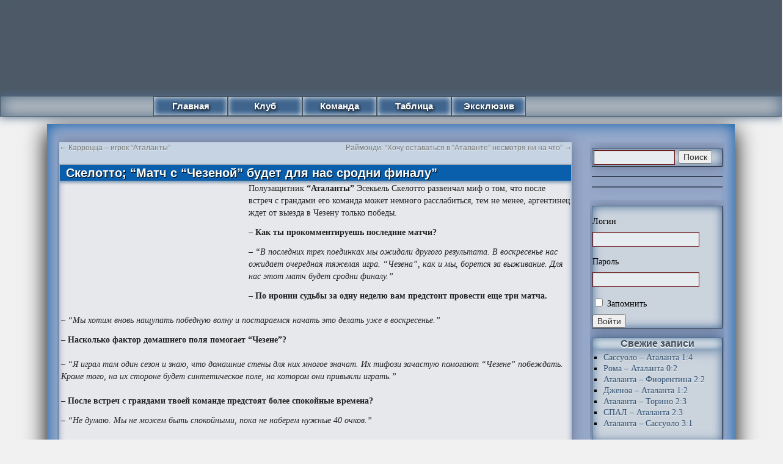

--- FILE ---
content_type: application/javascript;charset=utf-8
request_url: https://w.uptolike.com/widgets/v1/version.js?cb=cb__utl_cb_share_1769972653906333
body_size: 396
content:
cb__utl_cb_share_1769972653906333('1ea92d09c43527572b24fe052f11127b');